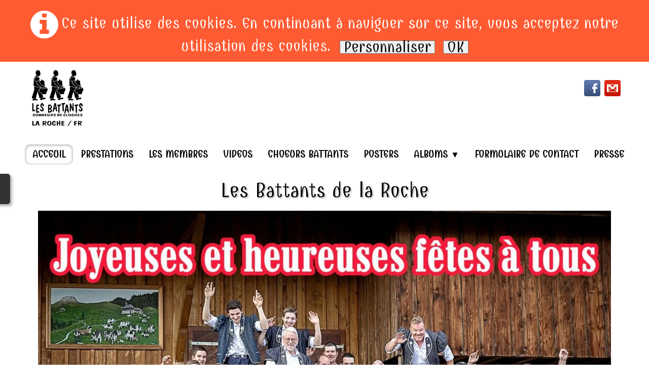

--- FILE ---
content_type: text/html
request_url: http://battants.ch/
body_size: 5354
content:
<!doctype html><html lang="fr"><head><meta charset="utf-8"><title>Les Battants de la Roche</title><meta name="description" content="Le groupe des Battants de la Roche (Gruyère, Suisse) est composé d’une trentaine de sonneurs de cloches"><meta property="og:url" content="https://www.battants.ch/"><meta property="og:type" content="website"><meta property="og:site_name" content="Battants-2025"><meta property="og:title" content="Les Battants de la Roche"><meta property="og:description" content="Le groupe des Battants de la Roche (Gruyère, Suisse) est composé d’une trentaine de sonneurs de cloches"><meta property="og:image" content="https://www.battants.ch/_media/img/xlarge/path3014.png"><meta property="og:image:width" content="74"><meta property="og:image:height" content="144"><meta name="twitter:card" content="summary"><meta name="twitter:title" content="Les Battants de la Roche"><meta name="twitter:description" content="Le groupe des Battants de la Roche (Gruyère, Suisse) est composé d’une trentaine de sonneurs de cloches"><meta name="twitter:image" content="https://www.battants.ch/_media/img/xlarge/path3014.png"><meta name="generator" content="Lauyan TOWeb 13.1.2.990"><meta name="viewport" content="width=device-width, initial-scale=1.0"><link href="_media/img/thumb/avatar-blog-1227222646-tmpphpj1xkpx.jpg" rel="shortcut icon" type="image/jpeg"><link href="_media/img/xlarge/path3014.png" rel="apple-touch-icon"><meta name="msapplication-TileColor" content="#5835b8"><meta name="msapplication-TileImage" content="_media/img/xlarge/path3014.png"><link href="_scripts/bootstrap/css/bootstrap.min.css" rel="stylesheet"><link href="https://fonts.googleapis.com/css?family=Combo%7CCombo" rel="stylesheet"><link href="_frame/style.css" rel="stylesheet"><link rel="stylesheet" href="_scripts/jquery/ui/jquery.ui.css"><link rel="stylesheet" href="_scripts/bootstrap/css/font-awesome.min.css"><link rel="stylesheet" href="_scripts/aos/aos.css"><style>.raty-comp{padding:8px 0;font-size:10px;color:#FFFF00}.tw-blogbar{display:flex;align-items:center}@media (max-width:767px){.tw-blogbar{flex-direction:column;}}.ta-left{text-align:left}.ta-center{text-align:center}.ta-justify{text-align:justify}.ta-right{text-align:right}.float-l{float:left}.float-r{float:right}.flexobj{flex-grow:0;flex-shrink:0;margin-right:1em;margin-left:1em}.flexrow{display:flex !important;align-items:center}.flexrow-align-start{align-items:start}@media (max-width:767px){.flexrow{flex-direction:column}.flexrow-align-start{align-items:center}}.cookie-consent{width:100%;padding:16px 0;position:relative;z-index:9800;text-align:center;}.ckc-bottom{position:fixed;bottom:0;left:0;right:0;height:auto;}.cookie-consent,.cookie-consent button{font-size:100%}.cookie-consent a{font-weight:bold;text-decoration:none}.cookie-consent a:hover{text-decoration:underline}.cookie-consent .no-deco-hover a:hover{text-decoration:none}</style><link href="_frame/print.css" rel="stylesheet" type="text/css" media="print"><script src="_scripts/cookie/gdpr-ckie.js"></script></head><body oncontextmenu="return false;"><div id="site"><div id="page"><header><nav id="toolbar1" class="navbar"><div class="navbar-inner"><div class="container-fluid"><ul id="toolbar1_l" class="nav"><li><a id="logo" href="./" aria-label="logo"><span id="logo-lt"></span><span id="logo-rt"></span><br><span id="logo-sl" class="hidden-phone"></span></a></li></ul><ul id="toolbar1_r" class="nav pull-right"><li><div id="sharebox"><a target="_blank" href="https://www.facebook.com/battantsdelarochefr/" rel="noopener"><img style="width:32px;height:32px" src="_frame/tw-share-facebook@2x.png" alt="facebook"></a><a target="_blank" onclick="javascript:return(decMail2(this));" href="znvygb?nqzva#onggnagf.pu" rel="noopener"><img style="width:32px;height:32px" src="_frame/tw-share-mail@2x.png" alt="email"></a></div></li></ul></div></div></nav><nav id="toolbar3" class="navbar"><div class="navbar-inner"><div class="container-fluid"><ul id="toolbar3_r" class="nav pull-right"></ul><button type="button" class="btn btn-navbar collapsed" aria-label="Menu" style="float:left" data-toggle="collapse" data-target=".nav-collapse"><span class="icon-bar"></span><span class="icon-bar"></span><span class="icon-bar"></span></button><div class="nav-collapse collapse"><ul id="toolbar3_l" class="nav"><li><ul id="mainmenu" class="nav"><li class="active"><a href="./">Acceuil</a></li><li><a href="prestations.html">Prestations</a></li><li><a href="les-membres-2024.html">Les Membres</a></li><li><a href="videos.html">Videos</a></li><li><a href="choeurs-battants.html">Choeurs Battants</a></li><li><a href="photos-2023.html">Posters</a></li><ul class="nav"><li class="dropdown"><a href="#" class="dropdown-toggle" data-toggle="dropdown">Albums&nbsp;<small>&#9660;</small></a><ul class="dropdown-menu"><li><a href="sortie-2022.html">Sortie 2022</a></li><li><a href="photographies-de-manifestations-ici-et-la.html">Photos ici et là</a></li><li><a href="top-one.html">Top One</a></li><li><a href="la-chine.html">La Chine</a></li><li><a href="photos-tout-azimut.html">Photos tout azimut</a></li></ul></li></ul><li><a href="message.html">Formulaire de contact</a></li><li><a href="la-presse.html">Presse</a></li></ul></li></ul></div></div></div></nav></header><main id="content" class="container-fluid"><h1><span style="font-size:42px;"><span style="color:#000000;">Les Battants de la Roche</span></span></h1><div id="topic" class="row-fluid"><div id="topic-inner"><div id="top-content" class="span12"><div class="twpara-row row-fluid"><div id="4EJKgG9E" data-aos="zoom-in" class="span12 tw-para "><div class="pobj obj-before" style="text-align:center;"><picture><source type="image/webp" srcset="_media/img/thumb/battants-miniature.webp 160w,_media/img/small/battants-miniature.webp 480w,_media/img/medium/battants-miniature.webp 768w,_media/img/large/battants-miniature.webp 1024w,_media/img/xlarge/battants-miniature.webp 1600w"><source type="image/jpeg" srcset="_media/img/thumb/battants-miniature.jpg 160w,_media/img/small/battants-miniature.jpg 480w,_media/img/medium/battants-miniature.jpg 768w,_media/img/large/battants-miniature.jpg 1024w,_media/img/xlarge/battants-miniature.jpg 1600w"><img class=" frm-wide-border"  src="_media/img/xlarge/battants-miniature.jpg"  style="max-width:100%;width:1400px;" alt="" loading="lazy"></picture></div></div></div><div class="twpara-row row-fluid"><div id="VHmPpbMt" class="span12 tw-para "><h2 style="text-align:center"><span style="font-size:18px;">Un peu d'histoire...</span></h2><div class="ptext"><p><span style="font-size:14px;">La société des &nbsp;« Battants, sonneurs de cloches » est une jeune société fondée en 1996 à la Roche (canton de Fribourg, Suisse). Tout a commencé lors d’un mariage d’un membre fondateur, pour lequel quelques amis c’étaient réunis pour fêter, en haie d’honneur, les noces à grand renfort de sonnailles.</span></p><p><span style="font-size:14px;"><br>Le groupe des Battants de la Roche (Gruyère, Suisse) est composé d’une trentaine de sonneurs de cloches, issus des districts francophones du canton de&nbsp;Fribourg, qui s’adonnent au plaisir de faire tinter leurs sonnailles selon un schéma rythmique et chorégraphique. Détail pointu : il n’est composé que d’hommes.</span></p></div></div></div><div class="twpara-row row-fluid"><div id="oDvPUnQp" data-aos="zoom-in" class="span12 tw-para "><h2 style="text-align:center"><span style="font-size:18px;">La Roche Gruyère (FR) Suisse</span></h2><div class="pobj obj-before" style="text-align:center;"><picture><source type="image/webp" srcset="_media/img/thumb/laroche.webp 160w,_media/img/small/laroche.webp 480w,_media/img/medium/laroche.webp 768w,_media/img/large/laroche.webp 1024w,_media/img/xlarge/laroche.webp 1063w"><source type="image/jpeg" srcset="_media/img/thumb/laroche.jpg 160w,_media/img/small/laroche.jpg 480w,_media/img/medium/laroche.jpg 768w,_media/img/large/laroche.jpg 1024w,_media/img/xlarge/laroche.jpg 1063w"><img src="_media/img/xlarge/laroche.jpg"  style="max-width:100%;width:1063px;" alt="" loading="lazy"></picture></div><div class="ptext"><p><span style="font-size:14px;">A l'extrême nord du District de la Gruyère, à égale distance de Bulle et de Fribourg, La Roche forme une vallée orientée du nord au sud, au fond de laquelle coule la Serbache. Celle-ci prend source en amont de Pra-Modiez à Pratzet, fausse compagnie au ruisseau du Pontet, contourne la Combert et se jette dans le lac de la Gruyère.</span></p><p><span style="font-size:14px;"><br>Le relief très accidenté présente un fond de vallée en forme de berceau, ayant sur ses côtés des pentes relativement raides qui débouchent sur deux plateaux agricoles assez étendus, avant de remonter vers La Berra, sur son versant nord, et vers la Combert, sur son versant sud.<br>Le territoire de la Commune s'étend des rives du lac de la Gruyère au sommet de La Berra, puis redescend sur le versant singinois.<br><br>Avec une superficie de 2412 ha, La Roche occupe le 10ème rang des communes fribourgeoises.<br>Nombre d'habitants au 19 novembre 2013 : 1519 habitants.</span></p></div></div></div></div></div></div><nav id="toolbar2" class="navbar"><div class="navbar-inner"><div class="container-fluid"><ul id="toolbar2_r" class="nav pull-right"></ul></div></div></nav></main><footer><div id="footerfat" class="row-fluid"><div class="row-fluid"><div  id="footerfat_s1" class="span4 tw-para"><span style="font-size:14px;"><span style="color:#000000;"><span style="font-size:20px;">Contact</span><br><br>Christian Folly<br>1733 Treyvaux<br>Tél: (079) 461 49 42<br>Int: +41 79 461 49 42</span><br><span style="color:#000000;">ch.folly@bluewin.ch</span></span></div><div  id="footerfat_s2" class="span6 tw-para"><span style="color:#000000;"><span style="font-size:20px;">Coordonnées&nbsp;&nbsp;du comité</span></span><ul><li><span style="font-size:14px;"><span style="color:#000000;">Président Christian Folly&nbsp; &nbsp;+ 41 79 461 49 42</span></span></li><li><span style="font-size:14px;"><span style="color:#000000;">Membre du comité Andréas Beyeler &nbsp;+ 41 79 457 35 20</span></span></li><li><span style="font-size:14px;"><span style="color:#000000;">Caissier&nbsp;Vincent Gapany&nbsp;&nbsp;&nbsp;+ 41 79 729 95 18&nbsp;</span></span></li><li><span style="font-size:14px;"><span style="color:#000000;">Directeur Gilbert Dupont &nbsp;+ 41 79 293 93 57</span></span></li><li><span style="font-size:14px;"><span style="color:#000000;">Jérôme Dunand (Vice-Président-secrétaire)&nbsp;&nbsp;+ 41 79&nbsp;384 65 23</span></span></li></ul></div></div></div><div id="footersmall" class="row-fluid"><div id="foot-sec1" class="span6 "><span style="font-size:21px;">© Copyright Officiel. Tous droits réservés.</span></div><div id="foot-sec2" class="span6 "></div></div></footer></div></div><script src="_scripts/jquery/jquery.min.js"></script><script src="_scripts/jquery/ui/jquery.ui.min.js"></script><script src="_scripts/bootstrap/js/bootstrap.min.js"></script><script src="_scripts/aos/aos.js"></script><script>AOS.init({easing:"ease-out-back",disable:"phone",once:"true",duration:1000});function decMail2(e){var s=""+e.href,n=s.lastIndexOf("/"),w;if(s.substr(0,7)=="mailto:")return(true);if(n>0)s=s.substr(n+1);s=s.replace("?",":").replace("#","@").replace(/[a-z]/gi,function(t){return String.fromCharCode(t.charCodeAt(0)+(t.toLowerCase()<"n"?13:-13));});e.href=s;return(true);}function onChangeSiteLang(href){var i=location.href.indexOf("?");if(i>0)href+=location.href.substr(i);document.location.href=href;}</script><script>$(document).ready(function(){var clickmessage="Le clic droit n'est pas autorisé sur les images de ce site!";function disableclick(e){if(document.all){if(event.button==2||event.button==3){if(event.srcElement.tagName=="IMG"){if(clickmessage!="")alert(clickmessage);return false;}}}else if(document.layers){if(e.which==3){if(clickmessage!= "")alert(clickmessage);return false;}}else if(document.getElementById){if(e.which==3&&e.target.tagName=="IMG" ){if(clickmessage!="")alert(clickmessage);return false;}}}function associateimages(){for(i=0;i<document.images.length;i++)document.images[i].onmousedown=disableclick;}if(document.all){document.onmousedown=disableclick;} else if(document.getElementById){document.onmouseup=disableclick;}else if(document.layers)associateimages();if(location.href.indexOf("?")>0&&location.href.indexOf("twtheme=no")>0){$("#dlgcookies").hide();$("#toolbar1,#toolbar2,#toolbar3,#footersmall,#footerfat").hide();var idbmk=location.href;idbmk=idbmk.substring(idbmk.lastIndexOf("#")+1,idbmk.lastIndexOf("?"));if(idbmk!=""){idbmk=idbmk.split("?")[0];if($("#"+idbmk+"_container").length)idbmk+="_container";$("html,body").animate({scrollTop:$("#"+idbmk).offset().top},0);}}$(".dropdown-toggle").dropdown();if(getCookieConsent("ga"))$("#cksw-ga").attr("checked",true);if(getCookieConsent("fb"))$("#cksw-fb").attr("checked",true);if(getCookieConsent("twitter"))$("#cksw-twitter").attr("checked",true);customCookies(true);if(!getCookieConsent("cookieconsent")){$("#site").prepend("<div id='cookieconsent' class='cookie-consent tw-para'><i class='fa fa-info-circle fa-2x' style='vertical-align:middle;margin-right:6px'></i>Ce site utilise des cookies. En continuant à naviguer sur ce site, vous acceptez notre utilisation des cookies. <button class='ckie-btn' style='margin-left:8px;margin-right:8px' onclick='openDlgCookies()'>Personnaliser</button><button class='ckie-btn' onclick='setCookieConsent(\"cookieconsent\",1)'>OK</button></div>");}$("#site").prepend("<a href='javascript:void(0)' class='toTop' title='Haut de page'><i class='fa fa-arrow-circle-up fa-2x toTopLink'></i></a>");var offset=220;var duration=500;$(window).scroll(function(){if($(this).scrollTop()>offset){$(".toTop").fadeIn(duration);}else{$(".toTop").fadeOut(duration);}});$(".toTop").click(function(event){event.preventDefault();$("html, body").animate({scrollTop:0},duration);return(false);});if(typeof onTOWebPageLoaded=="function")onTOWebPageLoaded();});</script><div id="cookiesidenav-l"><script>if(window.self==window.top)document.write('<a href="#" onclick="openDlgCookies()" id="cookiesidenav-btn-mid" title="Consentement des cookies">');</script>Personnaliser</a></div></body></html><div id="dlgcookies" title="Consentement des cookies"><div style="max-height:200px"><table><td style="padding:0 10px 10px 2px;vertical-align:top;"><div class="onoffswitch"><input type="checkbox" name="onoffswitch" class="onoffswitch-checkbox" id="cksw-ga"><label class="onoffswitch-label" for="cksw-ga"></label></div></td><td style="width:100%;vertical-align:top;padding-bottom:10px"><p style="font-size:110%;font-weight:300;margin:0">Google Analytics</p><p style="font-size:90%;font-weight:normal;margin:0">Google Analytics est un service utilisé sur notre site Web qui permet de suivre, de signaler le trafic et de mesurer la manière dont les utilisateurs interagissent avec le contenu de notre site Web afin de l’améliorer et de fournir de meilleurs services.</p></td> </tr><td style="padding:0 10px 10px 2px;vertical-align:top;"><div class="onoffswitch"><input type="checkbox" name="onoffswitch" class="onoffswitch-checkbox" id="cksw-fb"><label class="onoffswitch-label" for="cksw-fb"></label></div></td><td style="width:100%;vertical-align:top;padding-bottom:10px"><p style="font-size:110%;font-weight:300;margin:0">Facebook</p><p style="font-size:90%;font-weight:normal;margin:0">Notre site Web vous permet d’aimer ou de partager son contenu sur le réseau social Facebook. En l'utilisant, vous acceptez les règles de confidentialité de Facebook: <a href="https://www.facebook.com/policy/cookies/" rel="noreferrer" target="_blank">https://www.facebook.com/policy/cookies/</a> </p></td> </tr><td style="padding:0 10px 10px 2px;vertical-align:top;"><div class="onoffswitch"><input type="checkbox" name="onoffswitch" class="onoffswitch-checkbox" id="cksw-twitter"><label class="onoffswitch-label" for="cksw-twitter"></label></div></td><td style="width:100%;vertical-align:top;padding-bottom:10px"><p style="font-size:110%;font-weight:300;margin:0">X / Twitter</p><p style="font-size:90%;font-weight:normal;margin:0">Les tweets intégrés et les services de partage de Twitter sont utilisés sur notre site Web. En activant et utilisant ceux-ci, vous acceptez la politique de confidentialité de Twitter: <a href="https://help.twitter.com/fr/rules-and-policies/twitter-cookies" rel="noreferrer" target="_blank">https://help.twitter.com/fr/rules-and-policies/twitter-cookies</a> </p></td> </tr></table></div></div>